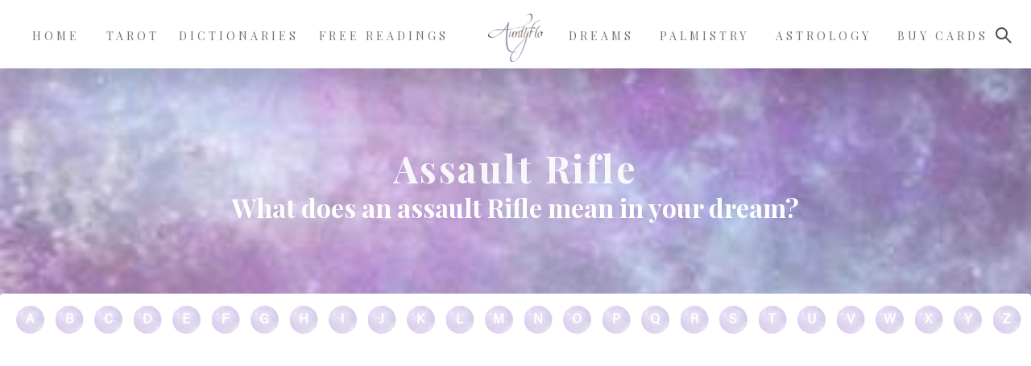

--- FILE ---
content_type: text/html; charset=UTF-8
request_url: https://www.auntyflo.com/dream-dictionary/assault-rifle
body_size: 9287
content:
<!DOCTYPE html>
<html lang="en" dir="ltr" prefix="content: http://purl.org/rss/1.0/modules/content/  dc: http://purl.org/dc/terms/  foaf: http://xmlns.com/foaf/0.1/  og: http://ogp.me/ns#  rdfs: http://www.w3.org/2000/01/rdf-schema#  schema: http://schema.org/  sioc: http://rdfs.org/sioc/ns#  sioct: http://rdfs.org/sioc/types#  skos: http://www.w3.org/2004/02/skos/core#  xsd: http://www.w3.org/2001/XMLSchema# " class="no-js">
<head>
  <meta charset="utf-8" />
<script>window.dataLayer = window.dataLayer || [];function gtag(){dataLayer.push(arguments)};gtag("js", new Date());gtag("set", "developer_id.dMDhkMT", true);gtag("config", "UA-2812863-3", {"groups":"default","anonymize_ip":true,"page_placeholder":"PLACEHOLDER_page_path","allow_ad_personalization_signals":false});</script>
<style>/* @see https://github.com/aFarkas/lazysizes#broken-image-symbol */.js img.lazyload:not([src]) { visibility: hidden; }/* @see https://github.com/aFarkas/lazysizes#automatically-setting-the-sizes-attribute */.js img.lazyloaded[data-sizes=auto] { display: block; width: 100%; }</style>
<meta name="description" content="To see an assault rifle in your dream is connected with inner aggression and a frustrated mind. This omen is both a negative and positive sign, it is associated to a&amp; decision that needs to be made. A dream associated with a rifle that has been loaded with a bullet by the dreamer represent to make a decision in waking life&#039;s preparation. To kill someone with an assault rifle means that a close friend or a loved one requires advice. What Assault Rifle means in your dream? Find out what it means to dream of Assault Rifle" />
<meta name="abstract" content="Dream Dictionary - Learn about the magical force of dreams. A-Z dream dictionary." />
<link rel="canonical" href="https://www.auntyflo.com/dream-dictionary/assault-rifle" />
<meta name="robots" content="max-image-preview:large" />
<link rel="image_src" href="https://www.auntyflo.com/sites/default/files/styles/real_image/public/dictionarys/dream-dictionary/dreamsassaultrifle.png" />
<meta property="og:site_name" content="Auntyflo.com" />
<meta property="og:type" content="Dictionary Page" />
<meta property="og:url" content="https://www.auntyflo.com/dream-dictionary/assault-rifle" />
<meta property="og:title" content="Assault Rifle" />
<meta property="og:description" content="To see an assault rifle in your dream is connected with inner aggression and a frustrated mind. This omen is both a negative and positive sign, it is associated to a&amp; decision that needs to be made. A dream associated with a rifle that has been loaded with a bullet by the dreamer represent to make a decision in waking life&#039;s preparation. To kill someone with an assault rifle means that a close friend or a loved one requires advice." />
<meta property="og:image" content="https://www.auntyflo.com/sites/default/files/styles/real_image/public/dictionarys/dream-dictionary/dreamsassaultrifle.png" />
<meta property="og:image:url" content="https://www.auntyflo.com/sites/default/files/styles/real_image/public/dictionarys/dream-dictionary/dreamsassaultrifle.png" />
<meta property="og:image:type" content="image/png" />
<meta name="Generator" content="Drupal 10 (https://www.drupal.org)" />
<meta name="MobileOptimized" content="width" />
<meta name="HandheldFriendly" content="true" />
<meta name="viewport" content="width=device-width, initial-scale=1.0" />
<script type="application/ld+json">{
    "@context": "https://schema.org",
    "@graph": [
        {
            "@type": "Article",
            "@id": "https://www.auntyflo.com/dream-dictionary/assault-rifle",
            "name": "Assault Rifle",
            "description": "To see an assault rifle in your dream is connected with inner aggression and a frustrated mind. This omen is both a negative and positive sign, it is associated to a\u0026 decision that needs to be made. A dream associated with a rifle that has been loaded with a bullet by the dreamer represent to make a decision in waking life\u0027s preparation. To kill someone with an assault rifle means that a close friend or a loved one requires advice.",
            "about": "Dream Dictionary",
            "image": {
                "@type": "ImageObject",
                "representativeOfPage": "True",
                "url": "https://www.auntyflo.com/sites/default/files/styles/real_image/public/dictionarys/dream-dictionary/dreamsassaultrifle.png",
                "width": "800",
                "height": "600"
            },
            "datePublished": "2013-06-10T13:01:37+0000",
            "dateModified": "2024-05-11T22:32:13+0000",
            "author": {
                "@type": "Person",
                "name": "Florance Saul",
                "url": "https://www.auntyflo.com/about",
                "sameAs": "https://www.youtube.com/channel/UCj57P5PoSGnAu3wJOgW0IYw"
            }
        }
    ]
}</script>
<link rel="icon" href="/sites/default/files/favicon.ico" type="image/vnd.microsoft.icon" />
<script async src="https://www.googletagmanager.com/gtag/js?id=UA-2812863-3"></script>
<script src="//pagead2.googlesyndication.com/pagead/js/adsbygoogle.js?client=ca-pub-9585049363106680" async crossorigin="anonymous"></script>

    <title>Assault Rifle Dream Dictionary: Interpret Now! - Auntyflo.com</title>
    <link rel="stylesheet" media="all" href="/sites/default/files/css/css_1h6Vp49UU1kSCad0-Nyb4UFXQs3LkiSbx0-7E2XJ5O4.css?delta=0&amp;language=en&amp;theme=aunty_flo&amp;include=eJwVy9sJwDAIAMCFAo4UTGOKYBV8ENLpS-__sDRPX2Iw-Uo2RT8tOGnzpI5CnsDK2eJE0gMDg9pbPvqy0ol_gVtsoHx0uR3b" />
<link rel="stylesheet" media="all" href="/sites/default/files/css/css_4ogXqbTMlHk-pIQOn-XhA9HJk0LlBoGUGrRWbivFZnI.css?delta=1&amp;language=en&amp;theme=aunty_flo&amp;include=eJwVy9sJwDAIAMCFAo4UTGOKYBV8ENLpS-__sDRPX2Iw-Uo2RT8tOGnzpI5CnsDK2eJE0gMDg9pbPvqy0ol_gVtsoHx0uR3b" />

      
</head>
<body class="lang-en section-dream-dictionary node-1747 node-type-dictionary-page sidebar-second path-node node--type-dictionary-page page-node-type-dictionary-page">
<a href="#main-content" class="show-on-focus skip-link">
  Skip to main content
</a>
<div data-sitewide-alert></div>
  <div class="dialog-off-canvas-main-canvas" data-off-canvas-main-canvas>
      <div class="inner-wrap" >
    <div class="content">
            <header class="row" role="banner" aria-label="Site header">
                          <div class="large-12 columns">
              <div class="region-header">
    <div id="block-aunty-flo-branding" class="block-aunty-flo-branding block block-system block-system-branding-block">
  
    

  
          <a href="/" rel="home">
      <img width="69" height="60" src="/themes/custom/aunty_flo/logo.png" alt="Home" />
    </a>
      

    
</div>
<nav role="navigation" aria-labelledby="block-mainnavigation-menu"  id="block-mainnavigation" class="block-mainnavigation">
            
  <h2 class="block-title visually-hidden" id="block-mainnavigation-menu">
    <a href="#">Main navigation</a>
  </h2>
  

        

      <div  class="navigation-fixed">
      <div class="title-bar" data-responsive-toggle="main-menu" data-hide-for="xlarge">
        <button class="hamburger hamburger--vortex" type="button" data-toggle="main-menu" aria-label="Hamburger Menu Open">
          <span class="hamburger-box">
            <span class="hamburger-inner"></span>
          </span>
        </button>
      </div>
      <nav class="top-bar" id="main-menu" role="navigation">
        <div class="top-bar-left">
                                
                      <ul class="menu vertical xlarge-horizontal" data-responsive-menu="drilldown xlarge-dropdown">
                                                                                                                      <li>
                  <a href="/" data-drupal-link-system-path="&lt;front&gt;">Home</a>
                                  </li>
                                                                                                                                                  <li class="has-submenu menu-item--expanded">
                  <a href="/tarot" title="Links to the Tarot section" data-drupal-link-system-path="node/33">Tarot</a>
                                          
                        <ul class="submenu menu vertical" data-submenu>
                                                                                                      <li>
                  <a href="/tarot" data-drupal-link-system-path="node/33">Tarot Main</a>
                                  </li>
                                                                                                                    <li>
                  <a href="/wheel-fortune" data-drupal-link-system-path="node/32">Tarot Wheel</a>
                                  </li>
                                                                                                                    <li>
                  <a href="/tarots/majorarcana" data-drupal-link-system-path="node/127">Major Arcana</a>
                                  </li>
                                                                                                                    <li class="has-submenu menu-item--expanded">
                  <a href="https://www.auntyflo.com/tarot">Minor Arcana</a>
                                          
                        <ul class="submenu menu vertical" data-submenu>
                                                                                                      <li>
                  <a href="/tarots/wands" data-drupal-link-system-path="node/128">Wands</a>
                                  </li>
                                                                                                                    <li>
                  <a href="/tarots/swords" data-drupal-link-system-path="node/129">Swords</a>
                                  </li>
                                                                                                                    <li>
                  <a href="/tarots/pentacles" data-drupal-link-system-path="node/130">Pentacles</a>
                                  </li>
                                                                                                                    <li>
                  <a href="/tarots/cups" data-drupal-link-system-path="node/131">Cups</a>
                                  </li>
                                                    </ul>
              
                                  </li>
                                                                                                                    <li>
                  <a href="https://amzn.to/46R5jrC">Buy My Tarot Cards</a>
                                  </li>
                                                                                                                    <li>
                  <a href="/tarotreadingcards/one" data-drupal-link-system-path="node/25">One Card Reading</a>
                                  </li>
                                                                                                                    <li>
                  <a href="/tarotreadingcards/two" data-drupal-link-system-path="node/26">Two Card Reading</a>
                                  </li>
                                                                                                                    <li>
                  <a href="/tarotreadingcards/three" data-drupal-link-system-path="node/12559">Three Card Reading</a>
                                  </li>
                                                                                                                    <li>
                  <a href="/tarotreadingcards/ten" data-drupal-link-system-path="node/12569">Celtic Cross</a>
                                  </li>
                                                                                                                    <li>
                  <a href="/tarot-spreads" data-drupal-link-system-path="node/12611">Learn</a>
                                  </li>
                                                                                                                    <li>
                  <a href="/tarot-spreads/tarot-cards" data-drupal-link-system-path="node/27">Tarot Spreads</a>
                                  </li>
                                                    </ul>
              
                                  </li>
                                                                                                                                                  <li class="has-submenu menu-item--expanded">
                  <a href="/magical-dictionaries" data-drupal-link-system-path="node/28">Dictionaries</a>
                                          
                        <ul class="submenu menu vertical" data-submenu>
                                                                                                      <li>
                  <a href="/dream" data-drupal-link-system-path="dream">Dreams</a>
                                  </li>
                                                                                                                    <li>
                  <a href="/superstition-dictionary" data-drupal-link-system-path="superstition-dictionary">Superstitions</a>
                                  </li>
                                                                                                                    <li>
                  <a href="/tea-leaf-dictionary" data-drupal-link-system-path="tea-leaf-dictionary">Tea Leaf</a>
                                  </li>
                                                                                                                    <li>
                  <a href="/flower-dictionary" data-drupal-link-system-path="flower-dictionary">Flowers</a>
                                  </li>
                                                                                                                    <li>
                  <a href="/herb-dictionary" data-drupal-link-system-path="herb-dictionary">Herbs</a>
                                  </li>
                                                                                                                    <li>
                  <a href="/saints-dictionary" data-drupal-link-system-path="saints-dictionary">Saints</a>
                                  </li>
                                                                                                                    <li>
                  <a href="/boys-name-dictionary" data-drupal-link-system-path="boys-name-dictionary">Boys Names</a>
                                  </li>
                                                                                                                    <li>
                  <a href="/girls-name-dictionary" data-drupal-link-system-path="girls-name-dictionary">Girls Names</a>
                                  </li>
                                                                                                                    <li>
                  <a href="/spiritual-meaning" data-drupal-link-system-path="spiritual-meaning">Spiritual Meanings</a>
                                  </li>
                                                                                                                    <li>
                  <a href="/magic" data-drupal-link-system-path="node/12303">Spiritual Symbols</a>
                                  </li>
                                                    </ul>
              
                                  </li>
                                                                                                                                                  <li class="has-submenu menu-item--expanded">
                  <a href="/free-reading" data-drupal-link-system-path="node/29">Free Readings</a>
                                          
                        <ul class="submenu menu vertical" data-submenu>
                                                                                                      <li>
                  <a href="/askaquestion" data-drupal-link-system-path="node/54">Yes or No Oracle</a>
                                  </li>
                                                                                                                    <li>
                  <a href="/wheel-fate" data-drupal-link-system-path="node/24">Wheel of Fate</a>
                                  </li>
                                                                                                                    <li>
                  <a href="/graphology" data-drupal-link-system-path="node/160">Graphology</a>
                                  </li>
                                                                                                                    <li>
                  <a href="/ancient-arabic-square" data-drupal-link-system-path="node/6227">Ancient Arabic Square</a>
                                  </li>
                                                                                                                    <li>
                  <a href="/zodiac-birthday-calendar" data-drupal-link-system-path="node/55">Zodiac Birthday Calendar</a>
                                  </li>
                                                                                                                    <li>
                  <a href="/runestones" data-drupal-link-system-path="node/12305">Rune Stone Reading</a>
                                  </li>
                                                                                                                    <li>
                  <a href="/numerology" data-drupal-link-system-path="node/12304">Numerology</a>
                                  </li>
                                                                                                                    <li>
                  <a href="/face-readings" data-drupal-link-system-path="node/31">Faces</a>
                                  </li>
                                                                                                                    <li>
                  <a href="/animaltotems" data-drupal-link-system-path="node/56">Animal Totems</a>
                                  </li>
                                                    </ul>
              
                                  </li>
                                                                                                                                                                                  <li>
                  <a href="/dream" data-drupal-link-system-path="dream">Dreams</a>
                                  </li>
                                                                                                                                                  <li>
                  <a href="/palmistry" data-drupal-link-system-path="node/158">Palmistry</a>
                                  </li>
                                                                                                                                                  <li>
                  <a href="/astrology" data-drupal-link-system-path="node/12295">Astrology</a>
                                  </li>
                                                                                                                                                  <li>
                  <a href="/moon" data-drupal-link-system-path="node/12801">Buy Cards</a>
                                  </li>
                                                                                  </ul>
              
        </div>
        <div class="top-bar-right">
                            </div>
      </nav>
    </div>
    

  </nav><div id="block-searchtogglebutton" class="block-searchtogglebutton block block-block-content block-block-contentebfd115e-6104-40fc-b5b5-ecbc0a6ceef9">
  
    

  
          

<div class="body field-wrapper field field-block-content--body field-name-body field-type-text-with-summary field-label-hidden">
    <div class="field-items">
          <div class="field-item"><div><a class="search-button"><i class="icon-search"><!-- .empty div for the search toggle button --></i></a></div>
</div>
      </div>
</div>
    
    
</div>
<section class="search-api-page-block-form-search search-api-page-block-form search-form search-block-form container-inline block-searchapipagesearchblockform block block-search-api-page block-search-api-page-form-block" data-drupal-selector="search-api-page-block-form-search" id="block-searchapipagesearchblockform">
  
    

  
          <form action="/dream-dictionary/assault-rifle" method="post" id="search-api-page-block-form-search" accept-charset="UTF-8">
  <div class="js-form-item form-item js-form-type-search form-item-keys js-form-item-keys form-no-label">
      <label for="edit-keys" class="show-for-sr js-form-required form-required">Search</label>
        <input title="Enter the terms you wish to search for." placeholder="Start your search here" data-drupal-selector="edit-keys" type="search" id="edit-keys" name="keys" value="" size="15" maxlength="128" class="form-search required" required="required" aria-required="true" />

        </div>
<input autocomplete="off" data-drupal-selector="form-egxl71ekfxkfneib4lm8dhoqccr399o6vjz8ewdnfpo" type="hidden" name="form_build_id" value="form-eGxl71eKfXkfNEiB4Lm8DHOqCCr399O6Vjz8eWdNfPo" />
<input data-drupal-selector="edit-search-api-page-block-form-search" type="hidden" name="form_id" value="search_api_page_block_form_search" />
<div data-drupal-selector="edit-actions" class="form-actions js-form-wrapper form-wrapper" id="edit-actions"><input class="search-form__submit success button radius js-form-submit form-submit" data-drupal-selector="edit-submit" type="submit" id="edit-submit" name="op" value="Search" />
</div>

</form>

    
    
</section>

  </div>

          </div>
              </header>
      <div class="row">
                              </div>
                        <div class="row">
        <main id="main" class="columns" role="main">
                    <span id="main-content" tabindex="-1"></span>
                    <section>
              <div>
    <div data-drupal-messages-fallback class="hidden"></div><div id="block-aunty-flo-content" class="block-aunty-flo-content block block-system block-system-main-block">
  
    

  
          
<article id="node-1747"  data-history-node-id="1747" about="/dream-dictionary/assault-rifle">
  <div  data-history-node-id="1747" about="/dream-dictionary/assault-rifle" class="content-area image-title-sub-title">
    <div class="banner-wrapper">
                    <div>
  
  

<div class="field-wrapper field field-media--field-media-image field-name-field-media-image field-type-image field-label-hidden">
    <div class="field-items">
          <div class="field-item">    <picture>
                  <source media="all and (min-width: 1920px)" type="image/webp" width="1423" height="800" data-srcset="/sites/default/files/styles/xxxlarge_x1_1920/public/banners/2021-07/dream_meaning_header3.webp 1x, /sites/default/files/styles/xxxlarge_x2_3840/public/banners/2021-07/dream_meaning_header3.webp 2x"/>
              <source media="all and (min-width: 1440px)" type="image/webp" width="1423" height="800" data-srcset="/sites/default/files/styles/xxlarge_x1_1440/public/banners/2021-07/dream_meaning_header3.webp 1x, /sites/default/files/styles/xxlarge_x2_2880/public/banners/2021-07/dream_meaning_header3.webp 2x"/>
              <source media="all and (min-width: 1200px)" type="image/webp" width="1200" height="675" data-srcset="/sites/default/files/styles/xlarge_x1_1200/public/banners/2021-07/dream_meaning_header3.webp 1x, /sites/default/files/styles/xlarge_x2_2400/public/banners/2021-07/dream_meaning_header3.webp 2x"/>
              <source media="all and (min-width: 1025px)" type="image/webp" width="1025" height="576" data-srcset="/sites/default/files/styles/large_x1_1025/public/banners/2021-07/dream_meaning_header3.webp 1x, /sites/default/files/styles/large_x2_2050/public/banners/2021-07/dream_meaning_header3.webp 2x"/>
              <source media="all and (min-width: 641px)" type="image/webp" width="641" height="360" data-srcset="/sites/default/files/styles/medium_x1_641/public/banners/2021-07/dream_meaning_header3.webp 1x, /sites/default/files/styles/medium_x2_1282/public/banners/2021-07/dream_meaning_header3.webp 2x"/>
              <source type="image/webp" width="360" height="202" data-srcset="/sites/default/files/styles/small_x1_360/public/banners/2021-07/dream_meaning_header3.webp 1x, /sites/default/files/styles/medium_x1_641/public/banners/2021-07/dream_meaning_header3.webp 2x"/>
              <source media="all and (min-width: 1920px)" type="image/jpeg" width="1423" height="800" data-srcset="/sites/default/files/styles/xxxlarge_x1_1920/public/banners/2021-07/dream_meaning_header3.jpg 1x, /sites/default/files/styles/xxxlarge_x2_3840/public/banners/2021-07/dream_meaning_header3.jpg 2x"/>
              <source media="all and (min-width: 1440px)" type="image/jpeg" width="1423" height="800" data-srcset="/sites/default/files/styles/xxlarge_x1_1440/public/banners/2021-07/dream_meaning_header3.jpg 1x, /sites/default/files/styles/xxlarge_x2_2880/public/banners/2021-07/dream_meaning_header3.jpg 2x"/>
              <source media="all and (min-width: 1200px)" type="image/jpeg" width="1200" height="675" data-srcset="/sites/default/files/styles/xlarge_x1_1200/public/banners/2021-07/dream_meaning_header3.jpg 1x, /sites/default/files/styles/xlarge_x2_2400/public/banners/2021-07/dream_meaning_header3.jpg 2x"/>
              <source media="all and (min-width: 1025px)" type="image/jpeg" width="1025" height="576" data-srcset="/sites/default/files/styles/large_x1_1025/public/banners/2021-07/dream_meaning_header3.jpg 1x, /sites/default/files/styles/large_x2_2050/public/banners/2021-07/dream_meaning_header3.jpg 2x"/>
              <source media="all and (min-width: 641px)" type="image/jpeg" width="641" height="360" data-srcset="/sites/default/files/styles/medium_x1_641/public/banners/2021-07/dream_meaning_header3.jpg 1x, /sites/default/files/styles/medium_x2_1282/public/banners/2021-07/dream_meaning_header3.jpg 2x"/>
              <source type="image/jpeg" width="360" height="202" data-srcset="/sites/default/files/styles/small_x1_360/public/banners/2021-07/dream_meaning_header3.jpg 1x, /sites/default/files/styles/medium_x1_641/public/banners/2021-07/dream_meaning_header3.jpg 2x"/>
                  <img loading="eager" width="1920" height="300" class="no-lazy" src="/sites/default/files/styles/small_x1_360/public/banners/2021-07/dream_meaning_header3.jpg" alt="Dream Meaning Header Small" typeof="foaf:Image" />

  </picture>

</div>
      </div>
</div>
</div>

                          <div class="field field-node--field-banner-title field-name-field-banner-title field-type-string field-label-hidden">
    <div class="field-items">
          <div class="field-item">
        <h1>Assault Rifle</h1>
      </div>
      </div>
</div>
                          <div class="field field-node--field-banner-sub-title field-name-field-banner-sub-title field-type-string field-label-hidden">
    <div class="field-items">
          <div class="field-item">
        <h2>What does an assault Rifle mean in your dream?</h2>
      </div>
      </div>
</div>
          </div>    <div class="content-body-area">
            <div class="a-z-taxonomy-slider-wrapper">
        <div class="dictionary-glossary-page-blocks a-z-taxonomy-slider">
          <div class="block-views">
            <div class="row">
  <nav>
    <ul>
                        <li><a href="/dream-dictionary/a" class="alpha-link">a</a></li>
                    <li><a href="/dream-dictionary/b" class="alpha-link">b</a></li>
                    <li><a href="/dream-dictionary/c" class="alpha-link">c</a></li>
                    <li><a href="/dream-dictionary/d" class="alpha-link">d</a></li>
                    <li><a href="/dream-dictionary/e" class="alpha-link">e</a></li>
                    <li><a href="/dream-dictionary/f" class="alpha-link">f</a></li>
                    <li><a href="/dream-dictionary/g" class="alpha-link">g</a></li>
                    <li><a href="/dream-dictionary/h" class="alpha-link">h</a></li>
                    <li><a href="/dream-dictionary/i" class="alpha-link">i</a></li>
                    <li><a href="/dream-dictionary/j" class="alpha-link">j</a></li>
                    <li><a href="/dream-dictionary/k" class="alpha-link">k</a></li>
                    <li><a href="/dream-dictionary/l" class="alpha-link">l</a></li>
                    <li><a href="/dream-dictionary/m" class="alpha-link">m</a></li>
                    <li><a href="/dream-dictionary/n" class="alpha-link">n</a></li>
                    <li><a href="/dream-dictionary/o" class="alpha-link">o</a></li>
                    <li><a href="/dream-dictionary/p" class="alpha-link">p</a></li>
                    <li><a href="/dream-dictionary/q" class="alpha-link">q</a></li>
                    <li><a href="/dream-dictionary/r" class="alpha-link">r</a></li>
                    <li><a href="/dream-dictionary/s" class="alpha-link">s</a></li>
                    <li><a href="/dream-dictionary/t" class="alpha-link">t</a></li>
                    <li><a href="/dream-dictionary/u" class="alpha-link">u</a></li>
                    <li><a href="/dream-dictionary/v" class="alpha-link">v</a></li>
                    <li><a href="/dream-dictionary/w" class="alpha-link">w</a></li>
                    <li><a href="/dream-dictionary/x" class="alpha-link">x</a></li>
                    <li><a href="/dream-dictionary/y" class="alpha-link">y</a></li>
                    <li><a href="/dream-dictionary/z" class="alpha-link">z</a></li>
                      </ul>
  </nav>
</div>

          </div>
        </div>      </div>                  <div class="body-blocks-wrapper">
                <h2 class="node-title field-wrapper text-center"><span>Assault Rifle</span>
</h2>
                          

<div class="image field-wrapper field field-node--field-image field-name-field-image field-type-image field-label-hidden">
    <div class="field-items">
          <div class="field-item">    <picture>
                  <source media="all and (min-width: 1920px)" type="image/webp" width="1216" height="684" data-srcset="/sites/default/files/styles/xxxlarge_x1_1920/public/dictionarys/dream-dictionary/dreamsassaultrifle.png.webp 1x, /sites/default/files/styles/xxxlarge_x2_3840/public/dictionarys/dream-dictionary/dreamsassaultrifle.png.webp 2x"/>
              <source media="all and (min-width: 1440px)" type="image/webp" width="1216" height="684" data-srcset="/sites/default/files/styles/xxlarge_x1_1440/public/dictionarys/dream-dictionary/dreamsassaultrifle.png.webp 1x, /sites/default/files/styles/xxlarge_x2_2880/public/dictionarys/dream-dictionary/dreamsassaultrifle.png.webp 2x"/>
              <source media="all and (min-width: 1200px)" type="image/webp" width="1200" height="675" data-srcset="/sites/default/files/styles/xlarge_x1_1200/public/dictionarys/dream-dictionary/dreamsassaultrifle.png.webp 1x, /sites/default/files/styles/xlarge_x2_2400/public/dictionarys/dream-dictionary/dreamsassaultrifle.png.webp 2x"/>
              <source media="all and (min-width: 1025px)" type="image/webp" width="1025" height="577" data-srcset="/sites/default/files/styles/large_x1_1025/public/dictionarys/dream-dictionary/dreamsassaultrifle.png.webp 1x, /sites/default/files/styles/large_x2_2050/public/dictionarys/dream-dictionary/dreamsassaultrifle.png.webp 2x"/>
              <source media="all and (min-width: 641px)" type="image/webp" width="641" height="361" data-srcset="/sites/default/files/styles/medium_x1_641/public/dictionarys/dream-dictionary/dreamsassaultrifle.png.webp 1x, /sites/default/files/styles/medium_x2_1282/public/dictionarys/dream-dictionary/dreamsassaultrifle.png.webp 2x"/>
              <source type="image/webp" width="360" height="203" data-srcset="/sites/default/files/styles/small_x1_360/public/dictionarys/dream-dictionary/dreamsassaultrifle.png.webp 1x, /sites/default/files/styles/medium_x1_641/public/dictionarys/dream-dictionary/dreamsassaultrifle.png.webp 2x"/>
              <source media="all and (min-width: 1920px)" type="image/jpeg" width="1216" height="684" data-srcset="/sites/default/files/styles/xxxlarge_x1_1920/public/dictionarys/dream-dictionary/dreamsassaultrifle.png.jpg 1x, /sites/default/files/styles/xxxlarge_x2_3840/public/dictionarys/dream-dictionary/dreamsassaultrifle.png.jpg 2x"/>
              <source media="all and (min-width: 1440px)" type="image/jpeg" width="1216" height="684" data-srcset="/sites/default/files/styles/xxlarge_x1_1440/public/dictionarys/dream-dictionary/dreamsassaultrifle.png.jpg 1x, /sites/default/files/styles/xxlarge_x2_2880/public/dictionarys/dream-dictionary/dreamsassaultrifle.png.jpg 2x"/>
              <source media="all and (min-width: 1200px)" type="image/jpeg" width="1200" height="675" data-srcset="/sites/default/files/styles/xlarge_x1_1200/public/dictionarys/dream-dictionary/dreamsassaultrifle.png.jpg 1x, /sites/default/files/styles/xlarge_x2_2400/public/dictionarys/dream-dictionary/dreamsassaultrifle.png.jpg 2x"/>
              <source media="all and (min-width: 1025px)" type="image/jpeg" width="1025" height="577" data-srcset="/sites/default/files/styles/large_x1_1025/public/dictionarys/dream-dictionary/dreamsassaultrifle.png.jpg 1x, /sites/default/files/styles/large_x2_2050/public/dictionarys/dream-dictionary/dreamsassaultrifle.png.jpg 2x"/>
              <source media="all and (min-width: 641px)" type="image/jpeg" width="641" height="361" data-srcset="/sites/default/files/styles/medium_x1_641/public/dictionarys/dream-dictionary/dreamsassaultrifle.png.jpg 1x, /sites/default/files/styles/medium_x2_1282/public/dictionarys/dream-dictionary/dreamsassaultrifle.png.jpg 2x"/>
              <source type="image/jpeg" width="360" height="203" data-srcset="/sites/default/files/styles/small_x1_360/public/dictionarys/dream-dictionary/dreamsassaultrifle.png.jpg 1x, /sites/default/files/styles/medium_x1_641/public/dictionarys/dream-dictionary/dreamsassaultrifle.png.jpg 2x"/>
                  <img loading="lazy" width="1920" height="300" alt="Assault Rifle" class="lazyload" data-src="/sites/default/files/styles/small_x1_360/public/dictionarys/dream-dictionary/dreamsassaultrifle.png.jpg" typeof="foaf:Image" />

  </picture>

</div>
      </div>
</div>
                                  <div class="field field-node--field-text-above-image field-name-field-text-above-image field-type-string field-label-hidden">
    <div class="field-items">
          <div class="field-item"><h2 class="node-title text-left">Uncover Hidden Dream Meanings</h2></div>
      </div>
</div>

                                  

<div class="body field-wrapper field field-node--body field-name-body field-type-text-with-summary field-label-hidden">
    <div class="field-items">
          <div class="field-item"><p>To see an assault rifle in your dream is connected with inner aggression and a frustrated mind. This omen is both a negative and positive sign, it is associated to a decision that needs to be made.</p>

<p>A dream associated with a rifle that has been loaded with a bullet by the dreamer represent to make a decision in waking life preparation. To kill someone with an assault rifle means that a close friend or a loved one requires advice. To see someone else loading a rifle in your dream is associated with a person being resistant to a situation and this person is not allowing you to communicate with others.</p>

<h3>What does an assault rifle mean in your dream?</h3>

<p>An assault rifle in a dream is connected to one's emotions. This dream shows that your mind is frustrated and it is restless due to a personal problem or situation. It symbolizes that you are in trouble and you are trying to find a solution in life, to make better decisions. An assault rifle in your dream is a symbol of a decision. If someone is pointing an assault rifle towards you, this reflects a situation in your waking life. This can be where you have held a heated debate with someone and the situation explodes with anger - on both parts. Thus, an assault rifle is associated with the decision to explode with anger that held up with your superior power over you. If you are firing a rifle towards a person in a dream, this means in your real life you may be embarrassed by a person or a situation. To hold a rifle in your dream means that you are confident about a task. It also means that you carry a strong belief in your performance in a task in waking life.</p>

<p>To fire a shot at a person means you are surrendering to negative thoughts. It reflects that your actions in life are positive. If someone is firing a rifle at you represents a decision that has embarrassed you. A bad choice you made that has turned on the bad situation towards you. It is associated with your feeling in life where someone else's decision has caused a lot of pain. If you are shooting a criminal with an assault rifle suggests the need to get rid of negative thinking by means of believing in your inner voice, and making the right decision for a situation. To dream of an assault rifle that jams up when you fire it means that a decision needs to be made. It symbolizes a lack of potential to make a decision, lack of courage and confidence.</p>

<h3>In your dream you may have:;</h3>

<p>A rifle loaded by you. Someone is loading a rifle. A rifle in the hand of a good person. A rifle in the hand of a bad person. A rifle fired by you but the bullet is jammed within the rifle. A rifle pointing towards you. A rifle pointed at you towards someone. A rifle fired by you.</p>

<h3>Negative changes are going to happen if:</h3>

<p>In your dream, you are emotional and frustrated. In your dream you are aggressive it will lead to a restless mind. You were running away from someone with an assault rifle.</p>

<h3>Positive changes are going to happen if:</h3>

<p>In your dream you are confident.</p>

<h3>Feelings that you may have faced during a dream of an assault rifle is:</h3>

<p>Worry about the assault rifle, having an adventurous time, restless mind, Fear of that situation and facing that person. Confident in making a right decision if your dream is in positive phase. Developing a feeling of frustration.</p>
</div>
      </div>
</div>
                <p>By <a href="/profile/flosaul"><span><span lang="" about="/user/34" typeof="schema:Person" property="schema:name" datatype="">Florance Saul</span></span>
</a><br>
          Jun 10, 2013</p>
              </div>                    <div id="sidebar-second" class="columns sidebar">
          <div id="block-auntyflotarotwheel" class="block-auntyflotarotwheel block block-block-content block-block-content8644d1be-0062-4c62-ba7d-e008dc1daa7a">
  
    

  
          

<div class="body field-wrapper field field-block-content--body field-name-body field-type-text-with-summary field-label-hidden">
    <div class="field-items">
          <div class="field-item"><h3><span>Auntyflo Tarot Wheel</span></h3>

<div><a href="/wheel-fortune"><img alt="A tarot wheel with many cards" data-entity-type data-entity-uuid height="248" width="248" class="lazyload" data-src="/themes/custom/aunty_flo/images/advert-tarot-wheel.jpg"></a></div>

<p>Wondering what the future holds? Spin my tarot wheel to find out.</p>

<div class="highlight"><a href="/wheel-fortune">Spin the wheel</a></div>
</div>
      </div>
</div>
    
    
</div>
<div id="block-whatdoesyourpalmmean" class="block-whatdoesyourpalmmean block block-block-content block-block-content025f173c-a915-481f-bf88-e2bc836c62fd">
  
    

  
          

<div class="body field-wrapper field field-block-content--body field-name-body field-type-text-with-summary field-label-hidden">
    <div class="field-items">
          <div class="field-item"><h3><span>What does your palm mean?</span></h3>

<div><a href="/palmistry"><img alt="A hand with lines on the hand" data-entity-type data-entity-uuid height="310" width="248" class="lazyload" data-src="/themes/custom/aunty_flo/images/advert-palmistry.jpg"> </a></div>

<p>Celebrating over 15 years online. The most acclaimed illustrated palm reading guide.</p>

<div class="highlight"><a href="/palmistry">Find out now</a></div>
</div>
      </div>
</div>
    
    
</div>
<div id="block-showsaaddinrightcol" class="block-showsaaddinrightcol block block-flo-misc block-flo-add-floater">
  
    

  
          <div id="stickyunit">  <!-- Sticky right-hand rail -->
  <ins class="adsbygoogle"
       style="display:block"
       data-ad-client="ca-pub-9585049363106680"
       data-ad-slot="6713018944"
       data-ad-format="auto"
       data-full-width-responsive="true"></ins>
  <script>
       (adsbygoogle = window.adsbygoogle || []).push({});
  </script></div>
    
    
</div>

        </div>
          </div>  </div>    
  
</article>

    
    
</div>

  </div>

          </section>
          <section>
                            <div class="content node custom content-body-area">
    <div id="block-youmayalsolikeblocks" class="block-youmayalsolikeblocks block block-flo-node block-you-may-also-like-blocks">
  
    

  
            <div class="you-may-also-like-wrapper">
    <div class="block block-flo-node block-base-you-may-also-like">
  
    

  
          <h2 class="block-title">You may also like</h2>
  <ul class="js-view-dom-id">
          <li class="views-row small-12 medium-6 large-3"><article  data-history-node-id="31" about="/face-readings" typeof="schema:WebPage">
  <div  data-history-node-id="31" about="/face-readings" typeof="schema:WebPage" class="teaser-content-area">
              

<div class="field-wrapper field field-node--field-banner-image field-name-field-banner-image field-type-entity-reference field-label-hidden">
    <div class="field-items">
          <div class="field-item">  <a href="/face-readings" name="A-young-woman-with-blonde-hair-dressed-in-a-purple-dress-stood-in-from-of-the-moon-and-the-expanse-of-space" hreflang="en"><img loading="lazy" width="280" height="280" alt="A young woman with blonde hair dressed in a purple dress stood in from of the moon and the expanse of space" class="lazyload" data-src="/sites/default/files/styles/circular_teaser_280_x_280/public/banners/2019-10/face-readings-banner.png.jpg" typeof="foaf:Image" />

</a>
</div>
      </div>
</div>
            <h2 class="node-title">
      <a href="/face-readings" rel="bookmark"><span property="schema:name">Face Readings</span>
</a>
    </h2>
  </div>
</article>
</li>
            <li class="views-row small-12 medium-6 large-3"><article  data-history-node-id="158" about="/palmistry" typeof="schema:WebPage">
  <div  data-history-node-id="158" about="/palmistry" typeof="schema:WebPage" class="teaser-content-area">
              

<div class="field-wrapper field field-node--field-ymal-image field-name-field-ymal-image field-type-image field-label-hidden">
    <div class="field-items">
          <div class="field-item">  <a href="/palmistry" name="Palmistry-Section" hreflang="en"><img loading="lazy" width="280" height="280" alt="Palmistry Section" class="lazyload" data-src="/sites/default/files/styles/circular_teaser_280_x_280/public/you-may-also-like/2020-02/palmistrycircle.png.jpg" typeof="foaf:Image" />

</a>
</div>
      </div>
</div>
            <h2 class="node-title">
      <a href="/palmistry" rel="bookmark"><span property="schema:name">Palmistry</span>
</a>
    </h2>
  </div>
</article>
</li>
            <li class="views-row small-12 medium-6 large-3"><article  data-history-node-id="32" about="/wheel-fortune" typeof="schema:WebPage">
  <div  data-history-node-id="32" about="/wheel-fortune" typeof="schema:WebPage" class="teaser-content-area">
              

<div class="field-wrapper field field-node--field-ymal-image field-name-field-ymal-image field-type-image field-label-hidden">
    <div class="field-items">
          <div class="field-item">  <a href="/wheel-fortune" name="Tarot-Wheel" hreflang="en"><img loading="lazy" width="280" height="280" alt="Tarot Wheel" class="lazyload" data-src="/sites/default/files/styles/circular_teaser_280_x_280/public/you-may-also-like/2020-01/tarot_wheel_1.png.jpg" typeof="foaf:Image" />

</a>
</div>
      </div>
</div>
            <h2 class="node-title">
      <a href="/wheel-fortune" rel="bookmark"><span property="schema:name">Tarot Wheel</span>
</a>
    </h2>
  </div>
</article>
</li>
            <li class="views-row small-12 medium-6 large-3"><article  data-history-node-id="12295" about="/astrology" typeof="schema:WebPage">
  <div  data-history-node-id="12295" about="/astrology" typeof="schema:WebPage" class="teaser-content-area">
              

<div class="field-wrapper field field-node--field-banner-image field-name-field-banner-image field-type-entity-reference field-label-hidden">
    <div class="field-items">
          <div class="field-item">  <a href="/astrology" name="A-man-and-plants-in-the-foreground-looking-up-to-the-expanse-of-space-with-symbols,-moons,-stars-in-the-background" hreflang="en"><img loading="lazy" width="280" height="280" alt="A man and plants in the foreground looking up to the expanse of space with symbols, moons, stars in the background" class="lazyload" data-src="/sites/default/files/styles/circular_teaser_280_x_280/public/banners/2019-09/astrology-banner.jpg" typeof="foaf:Image" />

</a>
</div>
      </div>
</div>
            <h2 class="node-title">
      <a href="/astrology" rel="bookmark"><span property="schema:name">Astrology</span>
</a>
    </h2>
  </div>
</article>
</li>
        </ul>

    
    
</div>

  </div>
    
    
</div>

  </div>

                                              </section>
        </main>
      </div>
              <footer class="row">
          <div class="inner-wrapper">
            <div div class="large-footer-links">
                              <div id="footer-first" class="footer-first">
                    <div>
    <div id="block-sitebranding-footer" class="block-sitebranding-footer block block-system block-system-branding-block">
  
    

  
          

    
</div>

  </div>

                </div>
                                            <div id="footer-second" class="footer-second small-12 medium-3 large-2 xxxlarge-2 columns">
                    <div>
    <nav role="navigation" aria-labelledby="block-auntyflo-menu"  id="block-auntyflo" class="block-auntyflo">
      
  <h2 class="block-title" id="block-auntyflo-menu">
    <a href="#">Auntyflo</a>
  </h2>
  

        
              <ul class="menu vertical">
              <li>
        <a href="/about" data-drupal-link-system-path="node/12563">About Auntyflo</a>
              </li>
          <li>
        <a href="/privacy-policy" title="Privacy Policy Auntyflo.com" data-drupal-link-system-path="node/12562">Privacy Policy</a>
              </li>
          <li>
        <a href="/contact" data-drupal-link-system-path="node/12306">Contact</a>
              </li>
        </ul>
  


  </nav>
  </div>

                </div>
                                            <div id="footer-third" class="footer-third small-12 medium-3 large-2 xxxlarge-3 columns">
                    <div>
    <nav role="navigation" aria-labelledby="block-tarot-menu"  id="block-tarot" class="block-tarot">
      
  <h2 class="block-title" id="block-tarot-menu">
    <a href="#">Tarot</a>
  </h2>
  

        
              <ul class="menu vertical">
              <li>
        <a href="/contact" data-drupal-link-system-path="node/12306">Contact</a>
              </li>
          <li>
        <a href="/wheel-fortune" data-drupal-link-system-path="node/32">Tarot Wheel</a>
              </li>
        </ul>
  


  </nav>
  </div>

                </div>
                                            <div id="footer-fourth" class="footer-fourth small-12 medium-3 large-2 xxxlarge-2 columns">
                    <div>
    <nav role="navigation" aria-labelledby="block-dictionaries-menu"  id="block-dictionaries" class="block-dictionaries">
      
  <h2 class="block-title" id="block-dictionaries-menu">
    <a href="#">Dictionaries</a>
  </h2>
  

        
              <ul class="menu vertical">
              <li>
        <a href="/magical-dictionaries" data-drupal-link-system-path="node/28">Dictionaries</a>
              </li>
          <li>
        <a href="/dream" data-drupal-link-system-path="dream">Dreams</a>
              </li>
        </ul>
  


  </nav>
  </div>

                </div>
                                            <div id="footer-fifth" class="footer-fifth small-12 medium-3 large-3 xxxlarge-2 columns">
                    <div>
    <nav role="navigation" aria-labelledby="block-freereadings-menu"  id="block-freereadings" class="block-freereadings">
      
  <h2 class="block-title" id="block-freereadings-menu">
    <a href="#">Free Readings</a>
  </h2>
  

        
              <ul class="menu vertical">
              <li>
        <a href="/free-reading" data-drupal-link-system-path="node/29">Readings</a>
              </li>
          <li>
        <a href="/wheel-fortune" data-drupal-link-system-path="node/32">Tarot Wheel</a>
              </li>
        </ul>
  


  </nav>
  </div>

                </div>
                          </div>
                      <div id="meta-footer" class="meta-footer small-12 medium-12 large-12 xxxlarge-12 columns">
            <div>
    <div id="block-footerlinksandcopyrightinformation" class="block-footerlinksandcopyrightinformation block block-block-content block-block-contente0b3ac28-1e58-4106-b846-0cb053c866e6">
  
    

  
          

<div class="body field-wrapper field field-block-content--body field-name-body field-type-text-with-summary field-label-hidden">
    <div class="field-items">
          <div class="field-item"><div class="footer-links-copyright-information-wrapper">
<div class="copyright-information">
<p>© 2024&nbsp;<a href="/">Auntyflo</a>. All rights reserved. Text is registered by the US Library of&nbsp;Congress under TX0007655635.</p>

<p>LEGAL DISCLAIMER: Auntyflo.com is for Entertainment Purposes ONLY and is not qualified to give Medical, Legal or Financial Advice, and takes no responsibility for individual interpretations.&nbsp;You are responsible for your own life and decisions.</p>
</div>
<!-- /.copyright-information -->

<div class="footer-links">
<ul>
	<li><a href="https://www.auntyflo.com/sitemap.xml">Sitemap</a></li>
	<li><a href="https://www.auntyflo.com/terms-use">Terms</a></li>
	<li><a href="https://www.auntyflo.com/privacy-policy">Privacy</a></li>
</ul>
</div>
<!-- /.footer-links --></div>
<!-- /.footer-links-copyright-information-wrapper --></div>
      </div>
</div>
    
    
</div>

  </div>

            </div>
                    </div>
        </footer>
          </div>
  </div>

  </div>


<script type="application/json" data-drupal-selector="drupal-settings-json">{"path":{"baseUrl":"\/","pathPrefix":"","currentPath":"node\/1747","currentPathIsAdmin":false,"isFront":false,"currentLanguage":"en"},"pluralDelimiter":"\u0003","suppressDeprecationErrors":true,"google_analytics":{"account":"UA-2812863-3","trackOutbound":true,"trackMailto":true,"trackTel":true,"trackDownload":true,"trackDownloadExtensions":"7z|aac|arc|arj|asf|asx|avi|bin|csv|doc(x|m)?|dot(x|m)?|exe|flv|gif|gz|gzip|hqx|jar|jpe?g|js|mp(2|3|4|e?g)|mov(ie)?|msi|msp|pdf|phps|png|ppt(x|m)?|pot(x|m)?|pps(x|m)?|ppam|sld(x|m)?|thmx|qtm?|ra(m|r)?|sea|sit|tar|tgz|torrent|txt|wav|wma|wmv|wpd|xls(x|m|b)?|xlt(x|m)|xlam|xml|z|zip"},"lazy":{"lazysizes":{"lazyClass":"lazyload","loadedClass":"lazyloaded","loadingClass":"lazyloading","preloadClass":"lazypreload","errorClass":"lazyerror","autosizesClass":"lazyautosizes","srcAttr":"data-src","srcsetAttr":"data-srcset","sizesAttr":"data-sizes","minSize":40,"customMedia":[],"init":true,"expFactor":1.5,"hFac":0.8000000000000000444089209850062616169452667236328125,"loadMode":2,"loadHidden":true,"ricTimeout":0,"throttleDelay":125,"plugins":{"bgset":"bgset\/ls.bgset","unveilhooks":"unveilhooks\/ls.unveilhooks"}},"placeholderSrc":"","preferNative":false,"minified":true,"libraryPath":"\/libraries\/lazysizes"},"radioactivity":{"type":"default","endpoint":"https:\/\/www.auntyflo.com\/radioactivity\/emit"},"ra_emit_0":"{\u0022fn\u0022:\u0022field_reference_radio\u0022,\u0022et\u0022:\u0022node\u0022,\u0022id\u0022:\u00221747\u0022,\u0022ti\u0022:\u00222517\u0022,\u0022e\u0022:10,\u0022h\u0022:\u00225dd7d311f51045369b1f889d0d0cbed35e3159d5\u0022}","sitewideAlert":{"refreshInterval":15000,"automaticRefresh":false},"ajaxTrustedUrl":{"form_action_p_pvdeGsVG5zNF_XLGPTvYSKCf43t8qZYSwcfZl2uzM":true},"user":{"uid":0,"permissionsHash":"5de8a5d1afcea1d6a73d4ec7f5d54f09230c3392727e3f4cd71f24624e775928"}}</script>
<script src="/sites/default/files/js/js_G69X3wmAg15J-u9mkXz6yCiDfookN5bIe2OIwh4jP8w.js?scope=footer&amp;delta=0&amp;language=en&amp;theme=aunty_flo&amp;include=eJxdjcEKxDAIBX8o4CcF26TyQBSM2cV-_bbXvcxhYBjeltUvdRo4E24c1cRddHY21kqci_5FU76LXrTgAecn_SCLMiAyY7WFnF-Mp9EZSTBku3cc_fJtg98TifrB-gNUzzP8"></script>

</body>
</html>


--- FILE ---
content_type: text/html; charset=utf-8
request_url: https://www.google.com/recaptcha/api2/aframe
body_size: 267
content:
<!DOCTYPE HTML><html><head><meta http-equiv="content-type" content="text/html; charset=UTF-8"></head><body><script nonce="DvPCnjdNaEeGU-w5vvR5qg">/** Anti-fraud and anti-abuse applications only. See google.com/recaptcha */ try{var clients={'sodar':'https://pagead2.googlesyndication.com/pagead/sodar?'};window.addEventListener("message",function(a){try{if(a.source===window.parent){var b=JSON.parse(a.data);var c=clients[b['id']];if(c){var d=document.createElement('img');d.src=c+b['params']+'&rc='+(localStorage.getItem("rc::a")?sessionStorage.getItem("rc::b"):"");window.document.body.appendChild(d);sessionStorage.setItem("rc::e",parseInt(sessionStorage.getItem("rc::e")||0)+1);localStorage.setItem("rc::h",'1769434603805');}}}catch(b){}});window.parent.postMessage("_grecaptcha_ready", "*");}catch(b){}</script></body></html>